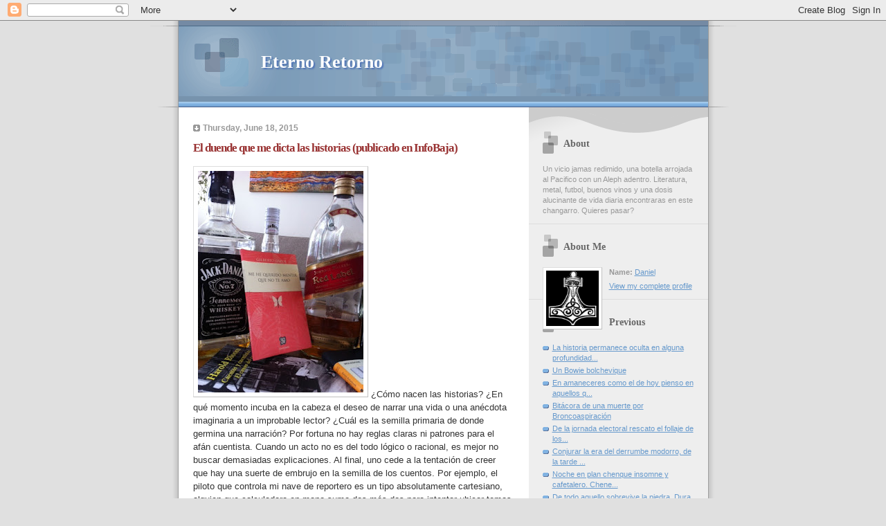

--- FILE ---
content_type: text/html; charset=UTF-8
request_url: https://cunadeporqueria.blogspot.com/2015/06/el-duende-que-me-dicta-las-historias.html
body_size: 7110
content:
<!DOCTYPE html PUBLIC "-//W3C//DTD XHTML 1.0 Strict//EN" "http://www.w3.org/TR/xhtml1/DTD/xhtml1-strict.dtd">

<html xmlns="http://www.w3.org/1999/xhtml" xml:lang="en" lang="en">
<head>

<!-- <BODY bgColor="#FEFEE9" text="#6699FF" link="#FF0000" vlink="#008000" alink="#000080"> -->

  <title>Eterno Retorno: El duende que me dicta las historias (publicado en InfoBaja)</title>

  <script type="text/javascript">(function() { (function(){function b(g){this.t={};this.tick=function(h,m,f){var n=f!=void 0?f:(new Date).getTime();this.t[h]=[n,m];if(f==void 0)try{window.console.timeStamp("CSI/"+h)}catch(q){}};this.getStartTickTime=function(){return this.t.start[0]};this.tick("start",null,g)}var a;if(window.performance)var e=(a=window.performance.timing)&&a.responseStart;var p=e>0?new b(e):new b;window.jstiming={Timer:b,load:p};if(a){var c=a.navigationStart;c>0&&e>=c&&(window.jstiming.srt=e-c)}if(a){var d=window.jstiming.load;
c>0&&e>=c&&(d.tick("_wtsrt",void 0,c),d.tick("wtsrt_","_wtsrt",e),d.tick("tbsd_","wtsrt_"))}try{a=null,window.chrome&&window.chrome.csi&&(a=Math.floor(window.chrome.csi().pageT),d&&c>0&&(d.tick("_tbnd",void 0,window.chrome.csi().startE),d.tick("tbnd_","_tbnd",c))),a==null&&window.gtbExternal&&(a=window.gtbExternal.pageT()),a==null&&window.external&&(a=window.external.pageT,d&&c>0&&(d.tick("_tbnd",void 0,window.external.startE),d.tick("tbnd_","_tbnd",c))),a&&(window.jstiming.pt=a)}catch(g){}})();window.tickAboveFold=function(b){var a=0;if(b.offsetParent){do a+=b.offsetTop;while(b=b.offsetParent)}b=a;b<=750&&window.jstiming.load.tick("aft")};var k=!1;function l(){k||(k=!0,window.jstiming.load.tick("firstScrollTime"))}window.addEventListener?window.addEventListener("scroll",l,!1):window.attachEvent("onscroll",l);
 })();</script><script type="text/javascript">function a(){var b=window.location.href,c=b.split("?");switch(c.length){case 1:return b+"?m=1";case 2:return c[1].search("(^|&)m=")>=0?null:b+"&m=1";default:return null}}var d=navigator.userAgent;if(d.indexOf("Mobile")!=-1&&d.indexOf("WebKit")!=-1&&d.indexOf("iPad")==-1||d.indexOf("Opera Mini")!=-1||d.indexOf("IEMobile")!=-1){var e=a();e&&window.location.replace(e)};
</script><meta http-equiv="Content-Type" content="text/html; charset=UTF-8" />
<meta name="generator" content="Blogger" />
<link rel="icon" type="image/vnd.microsoft.icon" href="https://www.blogger.com/favicon.ico"/>
<link rel="alternate" type="application/atom+xml" title="Eterno Retorno - Atom" href="https://cunadeporqueria.blogspot.com/feeds/posts/default" />
<link rel="alternate" type="application/rss+xml" title="Eterno Retorno - RSS" href="https://cunadeporqueria.blogspot.com/feeds/posts/default?alt=rss" />
<link rel="service.post" type="application/atom+xml" title="Eterno Retorno - Atom" href="https://www.blogger.com/feeds/4052235/posts/default" />
<link rel="alternate" type="application/atom+xml" title="Eterno Retorno - Atom" href="https://cunadeporqueria.blogspot.com/feeds/1551847489921991852/comments/default" />
<link rel="stylesheet" type="text/css" href="https://www.blogger.com/static/v1/v-css/1601750677-blog_controls.css"/>
<link rel="stylesheet" type="text/css" href="https://www.blogger.com/dyn-css/authorization.css?targetBlogID=4052235&zx=6739b35e-af95-467c-bace-b0cf8bc2f7f9"/>



  <style type="text/css">


/* 
Blogger Template Style
Name:     TicTac (Blueberry)
Author:   Dan Cederholm
URL:      www.simplebits.com
Date:     1 March 2004
*/

/* ---( page defaults )--- */

body {
  margin: 0;
  padding: 0;
  font-family: Verdana, sans-serif;
  font-size: small;
  text-align: center;
  color: #333;
  background: #e0e0e0;
  }

blockquote {
  margin: 0 0 0 30px;
  padding: 10px 0 0 20px;
  font-size: 88%;
  line-height: 1.5em;
  color: #666;
  background: url(//www.blogblog.com/tictac_blue/quotes.gif) no-repeat top left;
  }

blockquote p {
  margin-top: 0;
  }

abbr, acronym {
  cursor: help;
  font-style: normal;
  border-bottom: 1px dotted;
  }

code {
  color: #996666;
  }

hr {
  display: none;
  }

img {
  border: none;
  }

/* unordered list style */

ul {
  list-style: none;
  margin: 0 0 20px 30px;
  padding: 0;
  }

li {
  list-style: none;
  padding-left: 14px;
  margin-bottom: 3px;
  background: url(//www.blogblog.com/tictac_blue/tictac_blue.gif) no-repeat 0 6px;
  }

/* links */

a:link {
  color: #6699cc;
  }

a:visited {
  color: #666699;
  }

a:hover {
  color: #5B739C;
  }

a:active {
  color: #5B739C;
  text-decoration: none;
  }

/* ---( layout structure )---*/

#wrap {
  width: 847px;
  margin: 0 auto;
  text-align: left;
  background: url(//www.blogblog.com/tictac_blue/tile.gif) repeat-y;
  }

#content {
  margin-left: 62px; /* to avoid the BMH */
  }

#main-content {
  float: left;
  width: 460px;
  margin: 20px 0 0 0;
  padding: 0;
  line-height: 1.5em;
  }

#sidebar {
  margin: 0 41px 0 547px;
  padding: 20px 0 0 0;
  font-size: 85%;
  line-height: 1.4em;
  color: #999;
  background: url(//www.blogblog.com/tictac_blue/sidebar_bg.gif) no-repeat 0 0;
  }

/* ---( header and site name )--- */

#blog-header {
  margin: 0;
  padding: 0;
  font-family: "Lucida Grande", "Trebuchet MS";
  background: #e0e0e0 url(//www.blogblog.com/tictac_blue/top_div_blue.gif) no-repeat top left;
  }

#blog-header h1 {
  margin: 0;
  padding: 45px 60px 50px 160px;
  font-size: 200%;
  color: #fff;
  text-shadow: #4F73B6 2px 2px 2px;
  background: url(//www.blogblog.com/tictac_blue/top_h1_blue.gif) no-repeat bottom left;
  }

#blog-header h1 a {
  text-decoration: none;
  color: #fff;
  }

#blog-header h1 a:hover {
  color: #eee;
  }

/* ---( main column )--- */

h2.date-header {
  margin-top: 0;
  padding-left: 14px;
  font-size: 90%;
  color: #999999;
  background: url(//www.blogblog.com/tictac_blue/date_icon_blue.gif) no-repeat 0 50%;
  }

h3.post-title {
  margin-top: 0;
  font-family: "Lucida Grande", "Trebuchet MS";
  font-size: 130%;
  letter-spacing: -1px;
  color: #993333;
  }

.post {
  margin: 0 0 1.5em 0;
  padding: 0 0 1.5em 14px;
  border-bottom: 1px solid #ddd;
  }

.post-footer {
  margin: 0;
  padding: 0 0 0 14px;
  font-size: 88%;
  color: #999;
  background: url(//www.blogblog.com/tictac_blue/tictac_grey.gif) no-repeat 0 8px;
  }

.post img {
  padding: 6px;
  border-top: 1px solid #ddd;
  border-left: 1px solid #ddd;
  border-bottom: 1px solid #c0c0c0;
  border-right: 1px solid #c0c0c0;
  }

/* comment styles */

#comments {
  padding-top: 10px;
  font-size: 85%;
  line-height: 1.5em;
  color: #666;
  background: #eee url(//www.blogblog.com/tictac_blue/comments_curve.gif) no-repeat top left;
  }

#comments h4 {
  margin: 20px 0 15px 0;
  padding: 8px 0 0 40px;
  font-family: "Lucida Grande", "Trebuchet MS";
  font-size: 130%;
  color: #666;
  background: url(//www.blogblog.com/tictac_blue/bubbles.gif) no-repeat 10px 0;
  height: 29px !important; /* for most browsers */
  height /**/:37px; /* for IE5/Win */
  }
  
#comments ul {
  margin-left: 0;
  }

#comments li {
  background: none;
  padding-left: 0;
  }
  
.comment-body {
  padding: 0 10px 0 25px;
  background: url(//www.blogblog.com/tictac_blue/tictac_blue.gif) no-repeat 10px 5px;
  }

.comment-body p {
  margin-bottom: 0;
  }

.comment-data {
  margin: 4px 0 0 0;
  padding: 0 10px 1em 60px;
  color: #999;
  border-bottom: 1px solid #ddd;
  background: url(//www.blogblog.com/tictac_blue/comment_arrow_blue.gif) no-repeat 44px 2px;
  }

.deleted-comment {
  font-style:italic;
  color:gray;
  }

/* ---( sidebar )--- */

h2.sidebar-title {
  margin: 0 0 0 0;
  padding: 25px 0 0 50px;
  font-family: "Lucida Grande", "Trebuchet MS";
  font-size: 130%;
  color: #666;
  height: 32px;
  background: url(//www.blogblog.com/tictac_blue/sidebar_icon.gif) no-repeat 20px 15px;
  height: 32px !important; /* for most browsers */
  height /**/:57px; /* for IE5/Win */
  }

#sidebar ul, #sidebar p {
  margin: 0;
  padding: 5px 20px 1em 20px;
  border-bottom: 1px solid #ddd;
  }

#sidebar li {
  background: url(//www.blogblog.com/tictac_blue/tictac_blue.gif) no-repeat 0 5px;
  }

/* profile block */

.profile-datablock {
  margin: 0;
  padding: 5px 20px 0 20px;
  }

.profile-datablock dd {
  margin: 0;
  padding: 0;
  }

.profile-img img {
  float: left;
  margin: 0 10px 0 0;
  padding: 4px;
  border-top: 1px solid #ddd;
  border-left: 1px solid #ddd;
  border-bottom: 1px solid #c0c0c0;
  border-right: 1px solid #c0c0c0;
  background: #fff;
  }

#sidebar p.profile-link {
  padding-left: 36px;
  background: url(//www.blogblog.com/tictac_blue/profile_blue.gif) no-repeat 20px 4px;
  }

p#powered-by, #sidebar p.profile-textblock {
  margin-top: 1em;
  border: none;
  }

/* ---( footer )--- */

.clear { /* to fix IE6 padding-top issue */
  clear: both;
  height: 0;
  }

#footer {
  margin: 0;
  padding: 0 0 9px 0;
  font-size: 85%;
  color: #ddd;
  background: url(//www.blogblog.com/tictac_blue/bottom_sill.gif) no-repeat bottom left;
  }

#footer p {
  margin: 0;
  padding: 20px 320px 20px 95px;
  background: url(//www.blogblog.com/tictac_blue/bottom_sash.gif) no-repeat top left;
  }


/* ---- overrides for post page ---- */

.post {
  padding: 0;
  border: none;
  }

  </style>


<meta name='google-adsense-platform-account' content='ca-host-pub-1556223355139109'/>
<meta name='google-adsense-platform-domain' content='blogspot.com'/>
<!-- --><style type="text/css">@import url(//www.blogger.com/static/v1/v-css/navbar/3334278262-classic.css);
div.b-mobile {display:none;}
</style>

</head><script type="text/javascript">
    function setAttributeOnload(object, attribute, val) {
      if(window.addEventListener) {
        window.addEventListener('load',
          function(){ object[attribute] = val; }, false);
      } else {
        window.attachEvent('onload', function(){ object[attribute] = val; });
      }
    }
  </script>
<div id="navbar-iframe-container"></div>
<script type="text/javascript" src="https://apis.google.com/js/platform.js"></script>
<script type="text/javascript">
      gapi.load("gapi.iframes:gapi.iframes.style.bubble", function() {
        if (gapi.iframes && gapi.iframes.getContext) {
          gapi.iframes.getContext().openChild({
              url: 'https://www.blogger.com/navbar/4052235?origin\x3dhttps://cunadeporqueria.blogspot.com',
              where: document.getElementById("navbar-iframe-container"),
              id: "navbar-iframe"
          });
        }
      });
    </script>

<body>

<div id="wrap"> <!-- #wrap - for centering -->

<!-- Blog Header -->
<div id="blog-header">
  <h1>
    <a href="http://cunadeporqueria.blogspot.com/">
	Eterno Retorno
	</a>
  </h1>
</div>


<div id="content"> <!-- #content wrapper -->

<!-- Begin #main-content -->
<div id="main-content">



    
  <h2 class="date-header">Thursday, June 18, 2015</h2>
  
  
     
  <!-- Begin .post -->
  <div class="post"><a name="1551847489921991852"></a>
     
    
    <h3 class="post-title">
	 
	 El duende que me dicta las historias (publicado en InfoBaja)
	 
    </h3>
    
     
    <div class="post-body">
    
      <p><div style="clear:both;"></div><a href="https://blogger.googleusercontent.com/img/b/R29vZ2xl/AVvXsEh1Gq4ZPYhjsnO0tjx-bhzC2CJeQjSCYHSFR8v0_lSGwiQUY1qW9foSw09T9viivY9JafJa0T6jz8EkQhvuiNWSw7igBKUFKbKCzHjXUkM1VdhGXbn90TN-VOBm9QULEy0bZDQA/s1600/DIAS+DE+WHISKY+MALO.jpg" imageanchor="1" ><img border="0" src="https://blogger.googleusercontent.com/img/b/R29vZ2xl/AVvXsEh1Gq4ZPYhjsnO0tjx-bhzC2CJeQjSCYHSFR8v0_lSGwiQUY1qW9foSw09T9viivY9JafJa0T6jz8EkQhvuiNWSw7igBKUFKbKCzHjXUkM1VdhGXbn90TN-VOBm9QULEy0bZDQA/s320/DIAS+DE+WHISKY+MALO.jpg" /></a>
¿Cómo nacen las historias? ¿En qué momento incuba en la cabeza el deseo de narrar una vida o una anécdota imaginaria a un improbable lector? ¿Cuál es la semilla primaria de donde germina una narración?  Por fortuna no hay reglas claras ni patrones para el afán cuentista. Cuando un acto no es del todo lógico o racional, es mejor no buscar demasiadas explicaciones.  Al final, uno cede a la tentación de creer que hay una suerte de embrujo en la semilla de los cuentos.  Por ejemplo, el piloto que controla mi nave de reportero es un tipo absolutamente cartesiano, alguien que calculadora en mano suma dos más dos para intentar ubicar temas de impacto. Ese racional capitán que gobierna mi hemisferio periodístico, es alguien que piensa en posibles ángulos y seguimientos para narrar un hecho noticioso. Aunque debe haber siempre una dosis de locura e imaginación en la mirada de un reportero, lo cierto es que un reportaje o una crónica puede perfectamente planearse durante una junta en una sala de redacción. Uno evalúa pros, contras, posibles obstáculos, pero al final es un proceso racional, con método y pasos. En cambio con la ficción no se manda. La aparentemente más sencilla y ordinaria de las historias puede derivar en un una odisea interior, mientras que la más alucinada aventura puede naufragar cuando uno intenta transformarla en ficción. En los últimos dos años he estado escribiendo algunos relatos demasiado largos (de en promedio 18 mil o 20 mil palabras). Fueron cuentos de escritura híbrida, con estructura apolínea pero fuerte carga dionisiaca. He llegado a creer que no es posible parir una ficción sin al menos un brote dionisiaco. El ensayo, por alucinado que llegue a ser, siempre tiene una esencia apolínea. Pase lo que pase yo tengo los controles. Algo así, aunque con otras palabras, le leí a Claudio Magris hace poco. Su propia estructura mental y su ánimo cambian mucho del ensayo a la novela

Una vez soñé la imagen de una pierna cubierta de tatuajes condenada a ser amputada por causa de la diabetes. La imagen dio lugar a un cuento llamado Saurio sangrante, el que abre la colección llamada Días de whisky malo que acaba de ser declarada ganadora del premio Gilberto Owen. Hace poco más de un año, soñé la historia de un biógrafo que indagaba aspectos secretos de la vida de un viejo gacetillero de Nacozari, Sonora, muerto en extrañas circunstancias, mismo que dio lugar a un larguísimo cuento, casi una novela corta, llamada Muerte accidental de un pasquinero, misma que aparece incluida en el volumen de seis cuentos llamado Dispárenme como a Blancornelas que ganó en 2014 el premio regional de La Paz. A veces, mientras juego con mi hijo Iker en el parque una idea me toma por asalto y siento la necesidad de transformarla de inmediato en palabra. A veces la contemplación de un lugar, una calle, un edificio abandonado o un rostro humano me hace imaginar una situación límite, un presagio de algo que acecha, un gran hoyo negro. En esto no se manda. Hay un duende canijo e irreverente que me dicta las historias.<div style="clear:both; padding-bottom:0.25em"></div></p>
    
    </div>
    
    <p class="post-footer">posted by Daniel at 
      <a href="http://cunadeporqueria.blogspot.com/2015/06/el-duende-que-me-dicta-las-historias.html" title="permanent link">1:21 PM</a> 
       </p>
  
  </div>
  <!-- End .post -->
  
  
   <!-- Begin #comments -->
 

  <div id="comments">

	

	<a href="http://cunadeporqueria.blogspot.com/">&lt;&lt; Home</a>
    </p>
    </div>
  

  <!-- End #comments -->



  <hr />
</div><!-- End #main-content -->
</div><!-- End #content -->



<!-- Begin #sidebar -->
<div id="sidebar">

  <h2 class="sidebar-title">About</h2>
  
  <p>Un vicio jamas redimido, una botella arrojada al Pacifico con un Aleph adentro. Literatura, metal, futbol, buenos vinos y una dosis alucinante de vida diaria encontraras en este changarro. Quieres pasar?</p>
  
   <!-- Begin #profile-container -->
   
   <div id="profile-container"><h2 class="sidebar-title">About Me</h2>
<dl class="profile-datablock"><dt class="profile-img"><a href="https://www.blogger.com/profile/18044613488119843810"><img src="//blogger.googleusercontent.com/img/b/R29vZ2xl/AVvXsEgbXxWlg2vQPoznzSbaOacR5JnFleh1FOTPxLwX0ErAPymp0mkoWQCRci39El6Onvf3BIJx_o-1zDJw_IcqhHLPk8stRGWktdBhN71SEKGDuBYieG22oukGAhfobheVoA/s220/Mjolnir.jpg" width="76" height="80" alt="My Photo"></a></dt>
<dd class="profile-data"><strong>Name:</strong> <a rel="author" href="https://www.blogger.com/profile/18044613488119843810"> Daniel </a></dd>
</dl>

<p class="profile-link"><a rel="author" href="https://www.blogger.com/profile/18044613488119843810">View my complete profile</a></p></div>
   
  <!-- End #profile -->

  
  <h2 class="sidebar-title">Previous</h2>
  
  <ul id="recently">
    
        <li><a href="http://cunadeporqueria.blogspot.com/2015/06/la-historia-permanece-oculta-en-alguna.html">La historia permanece oculta en alguna profundidad...</a></li>
     
        <li><a href="http://cunadeporqueria.blogspot.com/2015/06/un-bowie-bolchevique.html">Un Bowie bolchevique</a></li>
     
        <li><a href="http://cunadeporqueria.blogspot.com/2015/06/en-amaneceres-como-el-de-hoy-pienso-en.html">
En amaneceres como el de hoy pienso en aquellos q...</a></li>
     
        <li><a href="http://cunadeporqueria.blogspot.com/2015/06/bitacora-de-una-muerte-por.html">Bit&aacute;cora de una muerte por Broncoaspiraci&oacute;n</a></li>
     
        <li><a href="http://cunadeporqueria.blogspot.com/2015/06/de-la-jornada-electoral-rescato-el.html">
De la jornada electoral rescato el follaje de los...</a></li>
     
        <li><a href="http://cunadeporqueria.blogspot.com/2015/06/conjurar-la-era-del-derrumbe-modorro-de.html">Conjurar la era del derrumbe modorro, de la tarde ...</a></li>
     
        <li><a href="http://cunadeporqueria.blogspot.com/2015/06/noche-en-plan-chenque-insomne-y.html">Noche en plan chenque insomne  y cafetalero. Chene...</a></li>
     
        <li><a href="http://cunadeporqueria.blogspot.com/2015/05/de-todo-aquello-sobrevive-la-piedra.html">
De todo aquello sobrevive la piedra. Dura roca de...</a></li>
     
        <li><a href="http://cunadeporqueria.blogspot.com/2015/05/pocos-testamentos-literarios-tan.html">
Pocos testamentos literarios tan profundos y desg...</a></li>
     
        <li><a href="http://cunadeporqueria.blogspot.com/2015/05/ayer-he-caminado-por-el-puerto-y-por-la.html">Ayer he caminado por el puerto y por la playa al a...</a></li>
     
  </ul>
  
  
  
  <!--<h2 class="sidebar-title">New</h2>
  
  <p>This is a paragraph of text in the sidebar.</p>
  -->
  
  <p id="powered-by"><a href="//www.blogger.com"><img src="https://lh3.googleusercontent.com/blogger_img_proxy/AEn0k_u4NVjj106oH67WEIMmM9kAFegpNZO7nZRFqD821P3Mhrugux-HnmCK1J9MGjd0qIldsby_IULB8VaHigYiKQO1jNQy7WnXxW9Fse_05rxf=s0-d" alt="Powered by Blogger"></a></p>

</div>
<!-- End #sidebar -->

<div class="clear">&nbsp;</div>

<div id="footer">
   <p><!-- If you'd like, you could place footer information here. -->&nbsp;</p>
</div>

</div> <!-- end #wrap -->

<font size=1 color=white>
<a target="_top" href="http://t.extreme-dm.com/?login=danisali">
<img src="https://lh3.googleusercontent.com/blogger_img_proxy/AEn0k_vg6arT63-SY5NG-Wgjx-kjbxmiqX-pvRsJVPDjcKGGgyFpZo1zasT2r3KTE-EcN9vQv99FUizeuF5yOjskSSPQRw=s0-d" height="38" border="0" width="41" alt=""></a><script language="javascript1.2"><!--
EXs=screen;EXw=EXs.width;navigator.appName!="Netscape"?
EXb=EXs.colorDepth:EXb=EXs.pixelDepth;//-->
</script><script language="javascript"><!--
EXd=document;EXw?"":EXw="na";EXb?"":EXb="na";

<!-- c(~) -->
</body>
</html>
